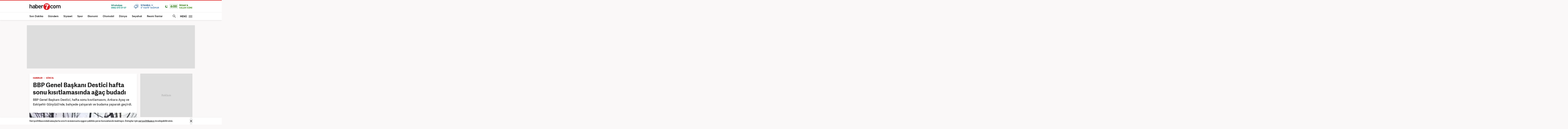

--- FILE ---
content_type: text/html; charset=UTF-8
request_url: https://www.haber7.com/guncel/haber/3093006-bbp-genel-baskani-destici-hafta-sonu-kisitlamasinda-agac-budadi
body_size: 18479
content:
<!DOCTYPE html>
<!--[if lte IE 9]><html lang="tr" class="ie9"><![endif]-->
<!--[if !IE]><!--><html lang="tr"><!--<![endif]-->
<head>

	<title>BBP Genel Başkanı Destici hafta sonu kısıtlamasında ağaç budadı - Haber 7 GÜNCEL</title>


	<!-- META TAGS -->
	<meta charset="utf-8">
						<meta name="robots" content="max-image-preview:large">
				<meta name="description" content="Haber 7 - BBP Genel Başkanı Destici, hafta sonu kısıtlamasını, Ankara Ayaş ve Eskişehir Günyüzü'nde, bahçede çalışarak ve budama yaparak geçirdi.">
	<meta name="keywords" content="bbp, mustafa destici, kısıtlama, ağa&ccedil; budama, G&Uuml;NCEL Haberleri">
	<meta http-equiv="X-UA-Compatible" content="IE=edge, chrome=1">
	<meta name="viewport" content="width=device-width">

	<meta http-equiv="Pragma" content="no-cache">
	<meta http-equiv="Cache-Control" content="no-cache">
	<meta name="viewport" content="width=device-width">
	<meta http-equiv="X-UA-Compatible" content="IE=edge,chrome=1">
	<meta name="generator" content="Haber7">
	<meta name='copyright' content='Haber7'>
	<meta http-equiv="Reply-to" content="bilgi@haber7.com">
	<meta name="author" content="Haber7">
	<meta property="fb:app_id" content="121750831288720">
	<meta property="twitter:account_id" content="120840897">

	<link rel="author" href="/humans.txt">

	<meta name="msapplication-config" content="none"/>

	<!-- LINK -->
	<link rel="stylesheet" href="https://static.haber7.net/assets/v3/common/css/detail.min.css?v2.9">

	<link rel="canonical" href="https://www.haber7.com/guncel/haber/3093006-bbp-genel-baskani-destici-hafta-sonu-kisitlamasinda-agac-budadi">

	<!-- CHROME THEME COLOR -->
	<meta name="theme-color" content="#FF0000">

	<!-- ICONS -->
	<link rel="icon" href="/assets/v3/common/images/favicons/favicon.png" type="image/png" />
	<link rel="shortcut icon" href="https://i.haber7.net/assets/v3/common/images/favicons/favicon.png">
	<link rel="apple-touch-icon" href="https://i.haber7.net/assets/v3/common/images/favicons/apple-touch-icon.png">
	<link rel="apple-touch-icon" sizes="72x72" href="https://i.haber7.net/assets/v3/common/images/favicons/apple-touch-icon-72x72.png">
	<link rel="apple-touch-icon" sizes="114x114" href="https://i.haber7.net/assets/v3/common/images/favicons/apple-touch-icon-114x114.png">
	<link rel="bookmark icon" href="https://i.haber7.net/assets/v3/common/images/favicons/favicon.png" type="image/png"/>
	<meta name="msapplication-TileColor" content="#FF0000">

	<link rel="preload" as="image" href="https://i2.haber7.net/assets/haber7-timeline/img/turkbayragi-hd-bg-v2.jpg?v1">

		<meta name="title" content="BBP Genel Başkanı Destici hafta sonu kısıtlamasında ağaç budadı">
	<meta name="datePublished" content="2021-04-26T11:09:00+03:00">
	<meta name="dateModified" content="2021-04-26T11:09:00+03:00">
	<meta name="url" content="https://www.haber7.com/guncel/haber/3093006-bbp-genel-baskani-destici-hafta-sonu-kisitlamasinda-agac-budadi">
	<meta name="articleSection" content="news">
	<meta name="articleAuthor" content="İHA">

	<link rel="amphtml" href="https://m.haber7.com/amphtml/guncel/haber/3093006-bbp-genel-baskani-destici-hafta-sonu-kisitlamasinda-agac-budadi">
	<link rel="alternate" media="only screen and (max-width: 640px)" href="https://m.haber7.com/guncel/haber/3093006-bbp-genel-baskani-destici-hafta-sonu-kisitlamasinda-agac-budadi">

	<script type="application/ld+json">
        {
            "@context": "https://schema.org",
            "@type": "NewsArticle",
            "inLanguage": "tr-TR",
            "articleSection": "G&Uuml;NCEL",
            "mainEntityOfPage": {
                "@type": "WebPage",
                "@id": "https://www.haber7.com/guncel/haber/3093006-bbp-genel-baskani-destici-hafta-sonu-kisitlamasinda-agac-budadi"
            },
            "headline": "BBP Genel Başkanı Destici hafta sonu kısıtlamasında ağaç budadı",
            "alternativeHeadline": "BBP Genel Başkanı Destici hafta sonu kısıtlamasında ağaç budadı",
            "keywords": "bbp, mustafa destici, kısıtlama, ağa&ccedil; budama, G&Uuml;NCEL Haberleri",
            "image": {
                "@type": "ImageObject",
                "url": "https://i20.haber7.net/resize/1280x720//haber/haber7/photos/2021/17/bbp_genel_baskani_destici_hafta_sonu_kisitlamasinda_agac_budadi_1619424527_6916.jpg",
                "width": "1280",
                "height": "720"
            },
            "dateCreated": "2021-04-26T11:09:00+03:00",
            "datePublished": "2021-04-26T11:09:00+03:00",
            "dateModified": "2021-04-26T11:09:00+03:00",
            "description": "BBP Genel Başkanı Destici, hafta sonu kısıtlamasını, Ankara Ayaş ve Eskişehir Günyüzü&#039;nde, bahçede çalışarak ve budama yaparak geçirdi.",
            "articleBody": "Büyük Birlik Partisi (BBP) Genel Başkanı Mustafa Destici, hafta sonu kısıtlamasını, Ankara Ayaş ve Eskişehir Günyüzü&#039;nde, bahçede çalışarak ve budama yaparak geçirdi.BBP Genel Başkanı Destici, 83 saatlik sokağa çıkma kısıtlamasını köyünde bahçede çalışarak geçirdi. Korona virüs tedbirlerine uyulması gerektiğine değinen Destici, vaktin boş harcanmaması konusunda da vatandaşlara uyarıda bulundu.Başkan Destici, Türkiye’nin üretim ve gelişim anlamında zaman kaybı yaşamaması için her bir bireyin hassasiyet göstermesi gerektiğini belirterek, “Toplum olarak pandemi nedeniyle rehavete kapılmayıp üretmeye, çalışmaya devam etmeliyiz. Özellikle tarım ve gıdada kendi kendimize yetecek düzeyin çok üstüne çıkmalıyız. İnsanımız farklı işlerde uğraşsa da, farklı mesleklerde çalışsalar da vakit bulduklarında mutlaka bağ-bahçe işlerine yönelmeliler. Topraktan kopmamalıyız. Ben bu 83 saati köyümde bahçe işlerini yaparak geçirmeyi doğru buldum. Her bir vatandaşın da ülke ve millet menfaatleri doğrultusunda işleyen bir demir gibi pas tutmaması gerektiğini düşünüyorum” ifadelerini kullandı.Hayatının ağaç büyütmekle geçtiğini ifade eden Başkan Destici, &quot;Hasılı tohumun, fidanın ve ağacın ehemmiyetini biliriz. Öleceğimizi bilsek, son dakikalarımız ağaç dikmekle geçer. Düsturumuz ‘Bir ağaç gibi meyve verip, gölgemizde insan biriktirip faydalı olmak’tır. Türkiye’nin köklerini tüm dünya bilir. Biz vatanseverlere de bu memlekete ve millete sahip çıkmak ve ona iyi bakmak görevi düşüyor” açıklamalarında bulundu.",
            "author": {
                "@type": "Person",
                "name": "Ömer Faruk Aktaş",
                "image": {
					"@type": "ImageObject",
					"url": "https://i12.haber7.net/editor/avatars/3oJJm_1758614719_5117.jpg",
					"width": 200,
                    "height": 200
				}
            },
            "publisher": {
                "@type": "Organization",
                "name": "Haber7.com",
                "logo": {
                    "@type": "ImageObject",
                    "url": "https://i12.haber7.net/assets/v2/mobil/images/logos/haber7-mobil-logo.png",
                    "width": 268,
                    "height": 58
                }
            }
        }
    </script>

	
			<link rel="preload" as="image" href="https://i20.haber7.net/resize/1280x720//haber/haber7/photos/2021/17/bbp_genel_baskani_destici_hafta_sonu_kisitlamasinda_agac_budadi_1619424527_6916.jpg">
	
	<script type="application/ld+json">
	{
	   "@context": "https://schema.org",
	   "@type": "WebSite",
	   "url": "https://www.haber7.com/",
	   "potentialAction": {
		 "@type": "SearchAction",
		 "target": "https://www.haber7.com/arama?q={search_term_string}",
		  "query-input": {
			"@type": "PropertyValueSpecification",
			"valueRequired": true,
			"valueMaxlength": 50,
			"valueName": "search_term_string"
			}
	   }
	}
	</script>

	<script type='application/ld+json'>
    {
		"@context": "http://schema.org",
		"@type": "Organization",
		"url": "https://www.haber7.com",
		"sameAs": [
			"https://www.facebook.com/haber7",
			"https://twitter.com/haber7"
		],
      	"name": "Haber7",
		"address": {
			"@type": "PostalAddress",
			"addressCountry": "TR",
			"addressLocality": "İstanbul",
			"addressRegion": "İstanbul",
			"postalCode": "34050",
			"streetAddress":"Orta Mahalle Anıt Sokak No:2/1 Bayrampaşa/İstanbul"
		},
		"email": "bilgi@haber7.com",
		"logo": "https://i2.haber7.net/assets/v2/mobil//images/logos/haber7-mobil-logo.png"
    }
    </script>


	<script type="application/ld+json">
    {
     "@context": "https://schema.org",
     "@type": "BreadcrumbList",
     "itemListElement":
     [
     {
       "@type": "ListItem",
       "position": 1,
       "item":
       {
        "@id": "https://www.haber7.com",
        "name": "Haber 7"
        }
      },
      {
       "@type": "ListItem",
       "position": 2,
       "item":
       {
        "@id": "https://www.haber7.com/guncel",
        "name": "GÜNCEL"
        }
      },
       {
       "@type": "ListItem",
       "position": 3,
       "item":
       {
        "@id": "https://www.haber7.com/guncel/haber/3093006-bbp-genel-baskani-destici-hafta-sonu-kisitlamasinda-agac-budadi",
        "name": "BBP Genel Başkanı Destici hafta sonu kısıtlamasında ağaç budadı"
        }
      }
     ]
    }
    </script>

	<!-- Varioqub experiments -->
	<script type="text/javascript">
		(function(e, x, pe, r, i, me, nt){
			e[i]=e[i]||function(){(e[i].a=e[i].a||[]).push(arguments)},
					me=x.createElement(pe),me.async=1,me.src=r,nt=x.getElementsByTagName(pe)[0],me.addEventListener('error',function(){function cb(t){t=t[t.length-1],'function'==typeof t&&t({flags:{}})};Array.isArray(e[i].a)&&e[i].a.forEach(cb);e[i]=function(){cb(arguments)}}),nt.parentNode.insertBefore(me,nt)})
		(window, document, 'script', 'https://abt.s3.yandex.net/expjs/latest/exp.js', 'ymab');
		ymab('metrika.14645857', 'init'/*, {clientFeatures}, {callback}*/);
	</script>

	
	<!-- Open Graph -->
	<meta property="og:title" content="BBP Genel Başkanı Destici hafta sonu kısıtlamasında ağaç budadı">
	<meta property="og:description" content="Haber 7 - BBP Genel Başkanı Destici, hafta sonu kısıtlamasını, Ankara Ayaş ve Eskişehir G&uuml;ny&uuml;z&uuml;&#039;nde, bah&ccedil;ede &ccedil;alışarak ve budama yaparak ge&ccedil;irdi.">
	<meta property="og:site_name" content="Haber7">
	<meta property="og:url" content="https://www.haber7.com/guncel/haber/3093006-bbp-genel-baskani-destici-hafta-sonu-kisitlamasinda-agac-budadi">
	<meta property="og:type" content="article">
	<meta property="og:image" content="https://i20.haber7.net/resize/1280x720//haber/haber7/photos/2021/17/bbp_genel_baskani_destici_hafta_sonu_kisitlamasinda_agac_budadi_1619424527_6916.jpg">
	<meta property="og:image:width" content="1280" />
	<meta property="og:image:height" content="720" />

	<!-- /Open Graph End -->

	<!-- Twitter Card -->
	<meta name="twitter:card" content="summary">
	<meta name="twitter:url" content="https://www.haber7.com/guncel/haber/3093006-bbp-genel-baskani-destici-hafta-sonu-kisitlamasinda-agac-budadi">
	<meta name="twitter:title" content="BBP Genel Başkanı Destici hafta sonu kısıtlamasında ağaç budadı">
	<meta name="twitter:description" content="Haber 7 - BBP Genel Başkanı Destici, hafta sonu kısıtlamasını, Ankara Ayaş ve Eskişehir G&uuml;ny&uuml;z&uuml;&#039;nde, bah&ccedil;ede &ccedil;alışarak ve budama yaparak ge&ccedil;irdi.">
	<meta name="twitter:image" content="https://i20.haber7.net/resize/1280x720//haber/haber7/photos/2021/17/bbp_genel_baskani_destici_hafta_sonu_kisitlamasinda_agac_budadi_1619424527_6916.jpg">
	<meta name="twitter:creator" content="@haber7">
	<meta name="twitter:site" content="@haber7">
	<!-- /Twitter Card End -->



	<!-- PRECONNECT -->
	<link rel="preconnect" href="//s.haber7.net">
	<link rel="preconnect" href="//i.haber7.net">
	<link rel="preconnect" href="//i2.haber7.net">
	<link rel="preconnect" href="//i11.haber7.net">
	<link rel="preconnect" href="//i12.haber7.net">
	<link rel="preconnect" href="//i13.haber7.net">
	<link rel="preconnect" href="//i20.haber7.net">
	<link rel="preconnect" href="//fonts.gstatic.com">
	<link rel="preconnect" href="//fonts.googleapis.com">
	<link rel="preconnect" href="//cm.g.doubleclick.net" />
	<link rel="preconnect" href="//securepubads.g.doubleclick.net"/>
	<link rel="preconnect" href="//pubads.g.doubleclick.net"/>
	<link rel="preconnect" href="//www.googletagservices.com" />

	<!-- Start of Preload & Prefetch Defines for Google-->
	<link rel="preload" href="https://securepubads.g.doubleclick.net/tag/js/gpt.js" as="script">
	<link rel="preload" href="https://pagead2.googlesyndication.com/tag/js/gpt.js" as="script">
	<link rel="dns-prefetch" href="https://securepubads.g.doubleclick.net/tag/js/gpt.js">
	<link rel="dns-prefetch" href="https://pagead2.googlesyndication.com/tag/js/gpt.js">
	<!-- End of Preload & Prefetch Defines for Google-->

	<link rel="search" type="application/opensearchdescription+xml" href="https://www.haber7.com/opensearch.xml" title="Haber7" />
	<link rel="alternate" type="application/rss+xml" href="https://i12.haber7.net/sondakika/newsstand/latest.xml" />

	<!-- Mobile Control -->
	<script src="https://static.haber7.net/assets/v3/common/js/mobile-control.min.js"></script>

	
		<!-- DFP -->
		<script src='https://www.googletagservices.com/tag/js/gpt.js' async='async'></script>
		<script>
			var googletag = googletag || {};
			googletag.cmd = googletag.cmd || [];
		</script>

		<script>
			window.googletag = window.googletag || { cmd: [] };
			var mastheadslot, psleftslot, psrightslot, bodymastheadslot, sidebarslot1, sidebarslot2, interstitialslot, stickyslot, oopslot1, oopslot2;

			googletag.cmd.push(function() {

			    
	
		var leftPageSkinMapping = googletag.sizeMapping().addSize([1560, 250], [[300, 600], [160, 600], [120, 600]]).addSize([1340, 250], [[160, 600], [120, 600]]).addSize([1260, 250], [120, 600]).addSize([0, 0], []).build();

					googletag.defineSlot('/324749355,86335799/Haber7_Desktop/Guncel_Masthead_1', [[970, 250]], 'dfp-masthead').addService(googletag.pubads());
			googletag.defineSlot('/324749355,86335799/Haber7_Desktop/Guncel_300x250_1', [300, 250], 'dfp-kare').addService(googletag.pubads());
			googletag.defineSlot('/324749355,86335799/Haber7_Desktop/Guncel_300x250_2', [300, 250], 'dfp-kare-2').addService(googletag.pubads());
			var refreshSlot1 = googletag.defineSlot('/324749355,86335799/Haber7_Desktop/Guncel_160x600_Sol', [[300, 600], [160, 600], [120, 600]], 'dfp-160x600-left').defineSizeMapping(leftPageSkinMapping).addService(googletag.pubads());
			var refreshSlot2 = googletag.defineSlot('/324749355,86335799/Haber7_Desktop/Guncel_160x600_Sag', [[300, 600], [160, 600], [120, 600]], 'dfp-160x600-right').defineSizeMapping(leftPageSkinMapping).addService(googletag.pubads());
			googletag.defineSlot('/324749355,86335799/Haber7_Desktop/Guncel_Masthead_2', [[970, 90], [970, 250]], 'dfp-middle-masthead').addService(googletag.pubads());
		
		googletag.defineOutOfPageSlot('/324749355,86335799/Haber7_Desktop/Diger_OutOfPage', 'dfp-oop').addService(googletag.pubads());
		googletag.defineOutOfPageSlot('/324749355,86335799/Haber7_Desktop/Diger_OutOfPage_2', 'dfp-oop-2').addService(googletag.pubads());

		var refreshTime = setInterval(function(){
			if(document.visibilityState == "visible"){
				makroopbjs.que.push(function() {
					makroopbjs.requestBids({
						timeout: PREBID_TIMEOUT,
						adUnitCodes: [refreshSlot1.getAdUnitPath(), refreshSlot2.getAdUnitPath()],
						bidsBackHandler: function() {
							makroopbjs.setTargetingForGPTAsync([refreshSlot1.getAdUnitPath(), refreshSlot2.getAdUnitPath()]);
							googletag.pubads().refresh([refreshSlot1, refreshSlot2]);
							clearInterval(refreshTime);
						}
					});
				});
			}
		},60e3);

		//googletag.pubads().collapseEmptyDivs();

		googletag.pubads().enableLazyLoad({
			fetchMarginPercent: 5,
			renderMarginPercent: 5,
			mobileScaling: 1.0
		});

		googletag.pubads().setTargeting('Haber7_Kategori_ID', ['guncel']).setTargeting('contentid', ['3093006']);

	

			});
		</script>

		<script async src="https://fundingchoicesmessages.google.com/i/pub-4202828212894238?ers=1"></script><script>(function() {function signalGooglefcPresent() {if (!window.frames['googlefcPresent']) {if (document.body) {const iframe = document.createElement('iframe'); iframe.style = 'width: 0; height: 0; border: none; z-index: -1000; left: -1000px; top: -1000px;'; iframe.style.display = 'none'; iframe.name = 'googlefcPresent'; document.body.appendChild(iframe);} else {setTimeout(signalGooglefcPresent, 0);}}}signalGooglefcPresent();})();</script>

	

	<style>
		.isFixed {margin-top: 15px;margin-bottom: 0px !important;position: fixed;top: -15px;z-index: 9999;overflow: visible !important;}
		.isFixed:after {position: absolute;background: rgba(234, 237, 245, 0.75);content: '';top: 0;left: -100%;width: 100000px;height: 108%;box-shadow: 0 2px 6px 0 rgba(0,0,0,.1);}
		.inline-image-popup_content {transform: translate(-50%,-50%)  !important;-webkit-transform: translate(-50%,-50%) !important;}
	</style>
	
	<!-- Google Analytics -->
	<script async src="https://www.googletagmanager.com/gtag/js?id=UA-186571064-1"></script>
	<script>
        window.dataLayer = window.dataLayer || [];
        function gtag(){dataLayer.push(arguments);}
        gtag('js', new Date());

        var mainAnalyticsUA = 'UA-186571064-1';

        gtag('config', mainAnalyticsUA);

        
	</script>
	<!-- /Google Analytics -->

	<script type="text/javascript">
        var apiUrl = "https://api.haber7.com/",masthead_slot;
        var siteUrl = "https://www.haber7.com";
        window.suggestmeyes_loaded = true;
	</script>

	<!-- Detected Ad-Blocker -->
	<script type="text/javascript">
		var adblock = true;
	</script>
	<script src="https://static.haber7.net/assets/v3/common/js/adframe.js"></script>
</head>
<body>



<!-- Header -->
<header class="site-header">

	<!-- Header - Top -->
	<div class="site-header-top">
		<div class="container">

			<!-- Logo -->
												<div class="site-logo">
						<a href="https://www.haber7.com/" title="Haber7">
							<img src="https://static.haber7.net/assets/v3/common/images/haber7-logo.svg?1" data-svg-fallback="https://static.haber7.net/assets/v3/common//assets/home/images/haber7-logo.png" alt="Haber7">
						</a>
					</div>
							
			<!-- Header Widgets -->
			<div class="header-widgets">

				<!-- WhatsApp Subscribe -->
				<span class="whatsapp only-whatsapp" href="#" title="WhatsApp" rel="nofollow">

					<!-- Whatsapp - Icon -->
					<i class="icon"></i>

					<!-- Whatsapp - Title -->
					<div class="whatsapp_title">
						<span class="title"></span>
						<span class="number"></span>
					</div>
				</span>

				<style>
					/* Only Telegram */
					.telegram .whatsapp_title .title:before {content: 'Telegram' !important; animation: none;}
					.telegram .whatsapp_title .number:before {content: 'Haber7 Kanalı';-webkit-animation: telegramAnimation 10s linear 5s infinite forwards;animation: telegramAnimation 10s linear 5s infinite forwards}
					@-webkit-keyframes telegramAnimation { 50% { content: 'Abone Ol'; } 100% { content: 'Haber7 Kanalı'; }}
					@keyframes  telegramAnimation { 50% { content: 'Abone Ol'; } 100% { content: 'Haber7 Kanalı'; }}
					.telegram .icon {background: url('https://static.haber7.net/assets/v3/common/images/telegram-icon.svg') center no-repeat !important; animation: none;}

					/* Only BIP */
					.bip .whatsapp_title .title:before {content: 'BİP' !important; animation: none;}
					.bip .whatsapp_title .number:before {content: '0552 073 07 07';}
					.bip .icon {background: url('https://static.haber7.net/assets/v3/common/images/bip-icon.svg') center no-repeat !important; animation: none;}

					/*	Only Whatsapp */
					.only-whatsapp .whatsapp_title .title:before {content: 'WhatsApp' !important; animation: none;}
					.only-whatsapp .whatsapp_title .number:before {content: '0552 073 07 07';}
				</style>

				<!-- Weather -->
				<div class="weather">

					<!-- Weather - Icon -->
					<i class="icon wi-default wi-parcali-bulutlu"></i>

					<!-- Weather - Name -->
					<span class="weather-name">

                        <!-- Selected City Name -->
                        <span class="city-name"><div class="dummy-load w-name"></div></span>

						<!-- City Name List -->
                        <div class="city-name-list"></div>

						<!-- Weather - Status -->
                        <span class="status">
                            <span class="status-degree"><div class="dummy-load w-status"></div></span>
                            <span class="status-text"></span>
                        </span>
                    </span>
				</div>

				<!-- Prayer -->
				<div class="prayer ramadan">
					<!-- Prayer - Left Time -->
					<span class="prayer_time">-:-</span>

					<!-- Prayer - Name -->
					<span class="prayer_name">
                        <span class="name"><div class="dummy-load p-name"></div></span>
                        <span class="text"><div class="dummy-load p-text"></div></span>
                    </span>

					<!-- Prayer List -->
					<div class="prayer-list">
						<span class="prayer-list_item_secondary">
							<span>14 Ocak 2026</span>
						</span>
						<span class="prayer-list_item_secondary">
							<span>25 Recep 1447</span>
						</span>
						<span class="prayer-list_item">
							<span class="time-name">İmsak:</span> <span class="time-value">-:-</span>
						</span>
						<span class="prayer-list_item">
							<span class="time-name">Güneş:</span> <span class="time-value">-:-</span>
						</span>
						<span class="prayer-list_item">
							<span class="time-name">Öğle:</span> <span class="time-value">-:-</span>
						</span>
						<span class="prayer-list_item">
							<span class="time-name">İkindi:</span> <span class="time-value">-:-</span>
						</span>
						<span class="prayer-list_item">
							<span class="time-name">Akşam:</span> <span class="time-value">-:-</span>
						</span>
						<span class="prayer-list_item">
							<span class="time-name">Yatsı:</span> <span class="time-value">-:-</span>
						</span>
					</div>
				</div>
			</div>

		</div>
	</div>

	<!-- Header - Bottom -->
	<div class="site-header-bottom">
		<div class="container">

			<!-- Main Menu -->
			<ul class="main-menu">
				<li class="main-menu-item">
					<a href="https://www.haber7.com/sondakika" title="Son Dakika Haberleri" target="_blank">Son Dakika</a>
				</li>
				<li class="main-menu-item">
					<a href="https://www.haber7.com/guncel" title="Gündem Haberleri" target="_blank">Gündem</a>
				</li>
				<li class="main-menu-item">
					<a href="https://www.haber7.com/siyaset" title="Siyaset Haberleri" target="_blank" rel="noopener">Siyaset</a>
				</li>
				<li class="main-menu-item">
					<a href="https://spor.haber7.com/" title="Spor Haberleri" target="_blank" rel="noopener">Spor</a>
				</li>
				<li class="main-menu-item">
					<a href="https://ekonomi.haber7.com/" title="Ekonomi Haberleri" target="_blank" rel="noopener">Ekonomi</a>
				</li>
								<li class="main-menu-item">
					<a href="https://www.haber7.com/otomobil-haberleri" title="Otomobil Haberleri" target="_blank" rel="noopener">Otomobil</a>
				</li>
								<li class="main-menu-item">
					<a href="https://www.haber7.com/dunya" title="Dünya Haberleri" target="_blank">Dünya</a>
				</li>
				<li class="main-menu-item">
					<a href="https://www.haber7.com/seyahat" title="Seyahat Haberleri" target="_blank">Seyahat</a>
				</li>
								<li class="main-menu-item">
					<a href="https://www.haber7.com/resmi-ilanlar" title="Resmi İlan Haberleri" target="_blank">Resmi İlanlar</a>
				</li>
			</ul>

			<!-- Search / Menu -->
			<div class="right-widgets">
				<!-- Search Button -->
				<button class="site-search-button">
					<span class="text-hide">ARAMA YAP</span>
					<i class="zmdi zmdi-search"></i>
				</button>

				<!-- Search Form -->
				<form class="site-search" action="/arama" method="get">

					<!-- Search -->
					<div class="search">
						<!-- Input -->
						<input type="text" id="q" name="q" placeholder="Site İçinde Ara..." autofocus="off">

						<!-- Submit -->
						<button type="submit">
							<i class="zmdi zmdi-search"></i>
						</button>
					</div>

					<!-- Tags -->
					<div class="tags">
						<!-- Icon -->
						<i class="icon zmdi zmdi-tag-more"></i>

						<!-- Tags -->
						<span class="tags-item">#<span>Recep Tayyip Erdoğan</span></span>
						<span class="tags-item">#<span>Devlet Bahçeli</span></span>
						<span class="tags-item">#<span>Murat Kurum</span></span>
						<span class="tags-item">#<span>Ekrem İmamoğlu</span></span>
					</div>
				</form>

				<!-- Menu - Button -->
				<button class="site-menu-button">
					<span>MENÜ</span>
					<i class="menu-icon"></i>
				</button>

				<!-- Site Menu -->
				<div class="site-menu">

					<!-- Menu - List -->
					<nav class="site-menu-list">
						<div class="items">
							<a href="https://www.haber7.com/emlak-haberleri" title="Emlak Haberleri" class="site-category" target="_blank">Emlak</a>
							<a href="https://www.haber7.com/teknoloji" title="Teknoloji Haberleri" class="site-category" target="_blank">Teknoloji</a>
							<a href="https://www.haber7.com/yasam" title="Yaşam Haberleri" class="site-category" target="_blank">Yaşam</a>
							<a href="https://www.haber7.com/memur" title="Memur Haberleri" class="site-category" target="_blank">Memur</a>
							<a href="https://www.haber7.com/egitim" title="Eğitim Haberleri" class="site-category" target="_blank">Eğitim</a>
							<a href="https://www.haber7.com/medya" title="Medya Haberleri" class="site-category" target="_blank">Medya</a>
							<a href="https://www.haber7.com/saglik" title="Sağlık Haberleri" class="site-category" target="_blank">Sağlık</a>
							<a href="https://www.haber7.com/dunya" title="Dünya Haberleri" class="site-category" target="_blank">Dünya</a>
							<a href="https://www.haber7.com/seyahat" title="Seyahat Haberleri" class="site-category" target="_blank">Seyahat</a>
							<a href="https://www.haber7.com/kultur" title="Kültür Haberleri" class="site-category" target="_blank">Kültür</a>
							<a href="https://www.haber7.com/kitap" title="Kitap Haberleri" class="site-category" target="_blank">Kitap</a>
						</div>
						<div class="items">
														<a href="https://www.haber7.com/yerel" title="Yerel Haberler" class="site-category" target="_blank">Yerel</a>
							<a href="https://www.haber7.com/yazarlar" title="Yazarlar" class="site-category" target="_blank">Yazarlar</a>
							<a href="https://www.haber7.com/foto-galeri/" title="Foto Galeri" class="site-category" target="_blank">Foto Galeri</a>
							<a href="https://video.haber7.com/" title="Video Galeri" class="site-category" target="_blank">Video Galeri</a>
							<a href="https://www.haber7.com/en-son-haberler" title="En Son Haberler" class="site-category" target="_blank">En Son Haberler</a>
							<a href="https://secim.haber7.com/2024" title="Seçim Sonuçları" class="site-category" target="_blank">Seçim Sonuçları</a>
						</div>
					</nav>

					<!-- Menu - Sites -->
					<nav class="site-menu-sites">

						<!-- Spor -->
						<div class="items spor">
							<!-- Site Name -->
							<a title="TÜMSPOR" class="site-name">TÜMSPOR</a>

							<!-- Site Menu List -->
							<a href="https://spor.haber7.com/galatasaray" title="Galatasaray" class="site-category" target="_blank" rel="noopener">Galatasaray</a>
							<a href="https://spor.haber7.com/fenerbahce" title="Fenerbahçe" class="site-category" target="_blank" rel="noopener">Fenerbahçe</a>
							<a href="https://spor.haber7.com/besiktas" title="Beşiktaş" class="site-category" target="_blank" rel="noopener">Beşiktaş</a>
							<a href="https://spor.haber7.com/trabzonspor" title="Trabzonspor" class="site-category" target="_blank" rel="noopener">Trabzonspor</a>

							<!-- Site Link -->
							<a class="site-link" href="https://spor.haber7.com/" title="Spor Haberleri" target="_blank" rel="noopener">Spor Haberleri</a>
						</div>

						<!-- Ekonomi -->
						<div class="items ekonomi">
							<!-- Site Name -->
							<a title="EKOTRENT" class="site-name">EKOTRENT</a>

							<!-- Site Menu List -->
							<a href="https://ekonomi.haber7.com/kobi" title="Kobi" class="site-category" target="_blank" rel="noopener">Kobi</a>

							<!-- Site Link -->
							<a class="site-link" href="https://ekonomi.haber7.com/" title="Ekonomi Haberleri" target="_blank" rel="noopener">Ekonomi Haberleri</a>
						</div>

						<!-- Gezelim -->
						<div class="items gezelim">
							<!-- Site Name -->
							<a title="GEZELİM" class="site-name">GEZELİM</a>

							<!-- Site Menu List -->
							<a href="https://www.haber7.com/rotalar" title="Rotalar" class="site-category" target="_blank" rel="noopener">Rotalar</a>
							<a href="https://www.haber7.com/dunyayi-geziyorum" title="Dünyayı Geziyorum " class="site-category" target="_blank" rel="noopener">Dünyayı Geziyorum </a>
							<a href="https://www.haber7.com/gezi-rehberi" title="Gezi Rehberi" class="site-category" target="_blank" rel="noopener">Gezi Rehberi</a>

							<!-- Site Link -->
							<a class="site-link" href="https://www.haber7.com/seyahat" title="Gezelim" target="_blank" rel="noopener">Seyahat Haberleri</a>
						</div>

						<!-- Yasemin -->
						<div class="items yasemin">
							<!-- Site Name -->
							<a title="YASEMİN" class="site-name">YASEMİN</a>

							<!-- Site Menu List -->
							<a href="https://www.yasemin.com/annecocuk" title="Anne-Çocuk" class="site-category" target="_blank" rel="noopener">Anne-Çocuk</a>
							<a href="https://www.yasemin.com/masiva" title="Masiva" class="site-category" target="_blank" rel="noopener">Masiva</a>
							<a href="https://www.yasemin.com/saglik" title="Sağlık" class="site-category" target="_blank" rel="noopener">Sağlık</a>
							<a href="https://www.yasemin.com/guzellik" title="Güzellik" class="site-category" target="_blank" rel="noopener">Güzellik</a>

							<!-- Site Link -->
							<a class="site-link" href="https://www.yasemin.com/" title="Yasemin" target="_blank" rel="noopener">Yasemin.com</a>
						</div>
					</nav>

				</div>
			</div>

		</div>
	</div>

</header>

<div id="div-for-oopslot1" style="height: 0;">
	<script>
		googletag.cmd.push(function () {
			googletag.display('div-for-oopslot1');
			googletag.pubads().refresh([oopslot1]);

			googletag.pubads().enableLazyLoad({
				fetchMarginPercent: -1,
				renderMarginPercent: -1,
				mobileScaling: 2.0
			});

		});
	</script>
</div>

<div id="div-for-oopslot2" style="height: 0;">
	<script>
		googletag.cmd.push(function () {
			googletag.display('div-for-oopslot2');
			googletag.pubads().refresh([oopslot2]);

			googletag.pubads().enableLazyLoad({
				fetchMarginPercent: -1,
				renderMarginPercent: -1,
				mobileScaling: 2.0
			});

		});
	</script>
</div>

<style>
	.header-widgets .whatsapp i {display: none;}
</style>

	
<main class="main-content">
	<div class="container">


		<div class="masthead detail reklam" style="background: #ddd;">
			<!-- Masthead - Content -->
			<div class="content text-center">
									<div id='dfp-masthead' style='height:250px; width:970px;'>
						<script>
                            googletag.cmd.push(function() { googletag.display('dfp-masthead'); });
						</script>
					</div>
							</div>
		</div>

		<!-- PageSkin -->
		<div class="pageskin detail" data-sticky="detail">
			<!-- PageSkin - Left -->
			<div class="pageskin-item left">
				<div id='dfp-160x600-left'>
					<script>
                        googletag.cmd.push(function() { googletag.display('dfp-160x600-left'); });
					</script>
				</div>
			</div>
			<!-- PageSkin - Right -->
			<div class="pageskin-item right">
				<div id='dfp-160x600-right'>
					<script>
						googletag.cmd.push(function() { googletag.display('dfp-160x600-right'); });
					</script>
				</div>
			</div>
		</div>

		
		<!-- News Detail -->
		<article class="news-detail">
			<div class="row">

				<!-- Left Block -->
				<div class="col-md-8">
					<!-- News - Header -->
					<header class="news-header">
						<!-- Category -->
						<div class="category">
							<span>
								<a class="category" href="https://www.haber7.com" title="Haber7.com">HABERLER</a>
							</span>

							<span>
								<a class="category" href="https://www.haber7.com/guncel" title="GÜNCEL">GÜNCEL</a>
							</span>
						</div>
						<!-- Title -->
						<h1 class="title">BBP Genel Başkanı Destici hafta sonu kısıtlamasında ağaç budadı</h1>
						<!-- Spot -->
						<h2 class="spot">BBP Genel Başkanı Destici, hafta sonu kısıtlamasını, Ankara Ayaş ve Eskişehir Günyüzü'nde, bahçede çalışarak ve budama yaparak geçirdi.</h2>
					</header>

					<!-- News - Image -->
					<figure class="news-image">
													<img src="https://i20.haber7.net/resize/1280x720//haber/haber7/photos/2021/17/bbp_genel_baskani_destici_hafta_sonu_kisitlamasinda_agac_budadi_1619424527_6916.jpg" alt="BBP Genel Başkanı Destici hafta sonu kısıtlamasında ağa&ccedil; budadı" class="js-detail-image" width="620" height="360">
							<figcaption>BBP Genel Başkanı Destici hafta sonu kısıtlamasında ağaç budadı</figcaption>
                        					</figure>

					<!-- News - Info -->
					<div class="news-info">
						<!-- Date -->
						<div class="date">
                            <span class="date-item added">
                                <span>GİRİŞ</span> 26.04.2021 11:09
                            </span>
							<span class="date-item updated">
                                <span>GÜNCELLEME</span> 26.04.2021 11:09
                            </span>
						</div>
						<!-- News Share -->
						<div class="news-share-secondary">
                            <div class="news-share-secondary_item comment">
                                <i class="zmdi zmdi-comment-text-alt"></i>
                                <span>
                                                                            İlk Yorum Yapan Sen Ol
                                                                    </span>
                            </div>
							<a data-popup-width="550" data-popup-height="450" data-popup-url="https://sosyal.teknofest.app/share?text=" data-popup-url-extra="BBP Genel Başkanı Destici hafta sonu kısıtlamasında ağa&ccedil; budadı%0Ahttps://www.haber7.com/guncel/haber/3093006-bbp-genel-baskani-destici-hafta-sonu-kisitlamasinda-agac-budadi" class="js-share-button news-share-secondary_item nsosyal">
								<img src="https://static.haber7.net/assets/v3/common//images/nsosyal-icon-white.svg" alt="NSosyal" width="17px">
								<span>NSosyal'de Paylaş</span>
							</a>
							<a data-popup-width="550" data-popup-height="300" data-popup-url="https://www.facebook.com/sharer.php?u=https://www.haber7.com/guncel/haber/3093006-bbp-genel-baskani-destici-hafta-sonu-kisitlamasinda-agac-budadi" data-popup-url-extra="#" class="js-share-button news-share-secondary_item facebook">
								<i class="zmdi zmdi-facebook"></i>
								<span>Facebook'ta Paylaş</span>
							</a>
							<a data-popup-width="550" data-popup-height="300" data-popup-url="https://twitter.com/share?text=" data-popup-url-extra="BBP Genel Başkanı Destici hafta sonu kısıtlamasında ağa&ccedil; budadı&amp;url=https://www.haber7.com/guncel/haber/3093006-bbp-genel-baskani-destici-hafta-sonu-kisitlamasinda-agac-budadi" class="js-share-button news-share-secondary_item twitter">
								<i class="zmdi zmdi-twitter"></i>
								<span>X'te Paylaş</span>
							</a>
						</div>
						<!-- Text Size Settings -->
						<div class="text-size" title="Metin Boyutu"></div>
					</div>

					<!-- AI News Frame -->
					
					<!-- News Content -->
					<div class="news-content" data-io-article-url="https://www.haber7.com/guncel/haber/3093006-bbp-genel-baskani-destici-hafta-sonu-kisitlamasinda-agac-budadi" property="articleBody" style="min-height: 980px;">
					
						<p>Büyük Birlik Partisi (BBP) Genel Başkanı Mustafa Destici, hafta sonu kısıtlamasını, Ankara Ayaş ve Eskişehir Günyüzü'nde, bahçede çalışarak ve budama yaparak geçirdi.</p>

<p>BBP Genel Başkanı Destici, 83 saatlik sokağa çıkma kısıtlamasını köyünde bahçede çalışarak geçirdi. Korona virüs tedbirlerine uyulması gerektiğine değinen Destici, vaktin boş harcanmaması konusunda da vatandaşlara uyarıda bulundu.</p>

<p><img alt="" class="inline-image-alt" src="https://i12.haber7.net//haber/haber7/photos/2021/17/b4ooC_1619424542_405.jpg" style="border-style:solid; border-width:2px; height:827px; margin:2px; width:620px"></p>

<p>Başkan Destici, Türkiye’nin üretim ve gelişim anlamında zaman kaybı yaşamaması için her bir bireyin hassasiyet göstermesi gerektiğini belirterek, “Toplum olarak pandemi nedeniyle rehavete kapılmayıp üretmeye, çalışmaya devam etmeliyiz. Özellikle tarım ve gıdada kendi kendimize yetecek düzeyin çok üstüne çıkmalıyız. İnsanımız farklı işlerde uğraşsa da, farklı mesleklerde çalışsalar da vakit bulduklarında mutlaka bağ-bahçe işlerine yönelmeliler. Topraktan kopmamalıyız. Ben bu 83 saati köyümde bahçe işlerini yaparak geçirmeyi doğru buldum. Her bir vatandaşın da ülke ve millet menfaatleri doğrultusunda işleyen bir demir gibi pas tutmaması gerektiğini düşünüyorum” ifadelerini kullandı.</p>

<p>Hayatının ağaç büyütmekle geçtiğini ifade eden Başkan Destici, "Hasılı tohumun, fidanın ve ağacın ehemmiyetini biliriz. Öleceğimizi bilsek, <a href="https://www.haber7.com/sondakika" title="Sondakika Haberleri" target="_blank" class="link_keywords">son dakika</a>larımız ağaç dikmekle geçer. Düsturumuz ‘Bir ağaç gibi meyve verip, gölgemizde insan biriktirip faydalı olmak’tır. Türkiye’nin köklerini tüm <a href="https://www.haber7.com/dunya" title="D&#xFC;nya Haberleri" target="_blank" class="link_keywords">dünya</a> bilir. Biz vatanseverlere de bu memlekete ve millete sahip çıkmak ve ona iyi bakmak görevi düşüyor” açıklamalarında bulundu.</p>


						
						
						<!-- Single Headline - Frame -->
						<iframe src="https://i11.haber7.net/sondakika/desktopHeadlineFirst.html?date=14-03-4" width="100%" height="128px" class="mb20" frameborder="0"></iframe>

													<!-- News Source -->
							<style>.news-source-inline{margin-bottom: 20px;color: #A1A1A1;font-size: 15px; line-height: 15px;margin-top: 2px;font-family: "Gilroy Black",sans-serif;} .news-source-inline span { font-family: "Gilroy Bold",sans-serif; color: #7F7F7F;}</style>
							<div class="news-source-inline">KAYNAK: <span>İHA</span></div>
						

						
											</div>

					<!-- News Content - Bottom -->
					<div class="news-content-bottom">
						
						
					</div>

				</div>

				<!-- Right Block -->
				<aside class="col-md-4">

                    <span class="readInfo hide"></span>

					<!-- Detail First - 300x250 -->
					<div class="detail-first-ad">
						<div class="content">
															<div id='dfp-kare' style='height:250px; width:300px; overflow: hidden;'>
									<script>
                                        googletag.cmd.push(function() { googletag.display('dfp-kare'); });
									</script>
								</div>
													</div>
					</div>

															<!-- Other News -->
							<div class="news-other-frame">
								<a href="https://www.haber7.com/siyaset/haber/3084669-desticiden-darbe-imali-bildiriye-tepki" title="Destici&#039;den darbe imalı bildiriye tepki" class="news-other" target="_blank">
									<div class="image">
										<img src="https://i12.haber7.net//haber/haber7/thumbs_big/2021/12/bbp_lideri_destici_hdp_coktan_kapatilmaliydi_1616503468_9072.jpg" alt="Destici&#039;den darbe imalı bildiriye tepki" class="js-detail-image">
									</div>
									<div class="title">
										Destici'den darbe imalı bildiriye tepki
									</div>
								</a>
							</div>
											<!-- Other News -->
							<div class="news-other-frame">
								<a href="https://www.haber7.com/siyaset/haber/3086799-mustafa-destici-ordumuz-bizim-goz-bebegimizdir-peygamber-ocagidir" title="Mustafa Destici: Ordumuz bizim g&ouml;z bebeğimizdir, peygamber ocağıdır" class="news-other" target="_blank">
									<div class="image">
										<img src="https://i12.haber7.net//haber/haber7/thumbs_big/2021/14/mustafa_destici_ordumuz_bizim_goz_bebegimizdir_peygamber_ocagidir_1617986618_7502.jpg" alt="Mustafa Destici: Ordumuz bizim g&ouml;z bebeğimizdir, peygamber ocağıdır" class="js-detail-image">
									</div>
									<div class="title">
										Mustafa Destici: Ordumuz bizim göz bebeğimizdir, peygamber ocağıdır
									</div>
								</a>
							</div>
											<!-- Other News -->
							<div class="news-other-frame">
								<a href="https://www.haber7.com/siyaset/haber/3089049-bbp-genel-baskani-destici-terorun-partisine-dunyanin-hicbir-yerinde-hukuk-musaade-etmez" title="BBP Genel Başkanı Destici: Ter&ouml;r&uuml;n partisine d&uuml;nyanın hi&ccedil;bir yerinde hukuk m&uuml;saade etmez" class="news-other" target="_blank">
									<div class="image">
										<img src="https://i12.haber7.net//haber/haber7/thumbs_big/2021/15/bbp_genel_baskani_destici_terorun_ve_teroristin_partisine_dunyanin_hicbir_yerinde_hukuk_musaade_etmez_1618510583_2466.jpg" alt="BBP Genel Başkanı Destici: Ter&ouml;r&uuml;n partisine d&uuml;nyanın hi&ccedil;bir yerinde hukuk m&uuml;saade etmez" class="js-detail-image">
									</div>
									<div class="title">
										BBP Genel Başkanı Destici: Terörün partisine dünyanın hiçbir yerinde hukuk müsaade etmez
									</div>
								</a>
							</div>
											<!-- Other News -->
							<div class="news-other-frame">
								<a href="https://www.haber7.com/siyaset/haber/3090902-desticiden-yeni-anayasa-cagrisi" title="Destici&#039;den yeni anayasa &ccedil;ağrısı" class="news-other" target="_blank">
									<div class="image">
										<img src="https://i12.haber7.net//haber/haber7/thumbs_big/2021/16/desticiden_yeni_anayasa_cagrisi_1618926625_8126.jpg" alt="Destici&#039;den yeni anayasa &ccedil;ağrısı" class="js-detail-image">
									</div>
									<div class="title">
										Destici'den yeni anayasa çağrısı
									</div>
								</a>
							</div>
									
				
					
					<!-- Detail Second - 300x250 -->
					<div class="detail-second-ad mt20">
						<div class="content">
															<div id='dfp-kare-2' style='height:250px; width:300px; overflow: hidden;'>
									<script>
                                        googletag.cmd.push(function() { googletag.display('dfp-kare-2'); });
									</script>
								</div>
													</div>
					</div>

					<style>
						.readInfo { color: #a1a1a1; display: block; padding-top: 10px; margin-top: 18px; } .readInfo > em { display: none;}

						/* News List */
						.news-content ul {padding-bottom: 5px;padding-right: 25px;padding-left: 35px;margin-bottom: 15px;border-radius: 3px;}
						.news-content ul li {padding: 10px 0;list-style:square;}
						.news-content ul li + li {border-top: 1px dotted #ddd;}

						.news-author {display: flex;float: right;}.news-author-title {display: flex;flex-direction: column;text-align: right;justify-content: center;margin-right: 13px;}.news-author .name {color: #A1A1A1;font-size: 15px;line-height: 15px;}.news-author .name.category {font-size: 13px;margin-top: 3px;}.news-author-image {width: 50px;height: 50px;border-radius: 50px;overflow: hidden;}.news-author-image img {width: 100%;}

						.news-info .text-size {margin-right: 24px;}
						.news-info .text-size:before,
						.news-info .text-size:after {transform: rotate(0) !important;}
						.news-info .text-size:before {left: -10px;}
						.news-info .text-size:after {right: -10px;}
						.news-share-secondary_item.nsosyal {display: flex;align-items: center;justify-content: center;background: #3B6FEE;}
						.news-share-secondary_item.nsosyal:hover {background: #2757ce;}
					</style>
				</aside>
			</div>

			<!-- Related News Box -->
			<div class="news-related-box">
				<div class="news-related-box_title" style="background: #d82228;color: #fff;padding: 7px 7px 3px;display: inline-block;">BUNLAR DA İLGİNİZİ ÇEKEBİLİR</div>

									<style>
						.native-makroo-detail {margin-top: -36px;margin-left: -10px;margin-right: -10px;}
						.native-makroo-detail ins.adsbyneytivme div.default ul.native_ads {margin-bottom: -10px !important;}
						.native-makroo-detail ins.adsbyneytivme div.default ul.native_ads li h3 {font-size: 14px !important;}
						.native-makroo-detail ins.adsbyneytivme div.default ul.native_ads li p {margin: 0 !important;padding: 0 !important;}
					</style>
					<div class="native-makroo-detail">
						<script async src="https://widget.cdn.vidyome.com/builds/loader.js?996850"></script>
					</div>
							</div>

			<!-- AD - 728x90 -->
			<div class="comment-ad">
				<div class="content" style="height:250px !important; width:970px !important; ">
											<div id='dfp-middle-masthead' style='overflow: hidden;'>
							<script>
                                googletag.cmd.push(function() { googletag.display('dfp-middle-masthead'); });
							</script>
						</div>
									</div>
			</div>

							<div class="news-comment-section row">
					<div class="col-md-8">

						<!-- Comments -->
						<div class="news-comment">
							<!-- Title -->
							<div class="news-comment-header">
																	YORUMLAR <span class="text">İLK YORUM YAPAN SEN OL</span>
															</div>

							
							<div>
								<!-- Comment - Form -->
								<form class="news-comment-form" method="post" data-news-id="3093006" data-action="content/comment/news/3093006" style="display:block;" >
									<!-- Mesaage -->
									<textarea name="comment" class="news-comment-form_textarea" placeholder="Bu haber hakkında ne düşünüyorsunuz?" maxlength="390" required></textarea>
									<!-- Name -->
									<input name="name" type="text" class="news-comment-form_textbox" placeholder="İsminiz" required>
									<!-- Button -->
									<button type="submit" class="news-comment-form_button">GÖNDER</button>
								</form>
							</div>

							<!-- Comment - List -->
							<ul class="news-comment-list">
															</ul>

													</div>

					</div>
					<div class="col-md-4">

						<!-- Bottom / Other News -->
						<div class="news-other-bottom">
							<div class="title">DİĞER HABERLER</div>
															<a href="https://ekonomi.haber7.com/ekonomi/haber/3595668-vatandaslik-maasi-basliyor-emekliler-de-yararlanacak-iste-tum-detaylar" title="Vatandaşlık maaşı başlıyor! Emekliler de yararlanacak! İşte t&uuml;m detaylar..." class="news-other secondary" target="_blank">
									<div class="image">
										<img src="https://i13.haber7.net/haber/haber7/bigmanset/2026/03/vatandaslik_maasi_basliyor_emekliler_de_yararlanacak_iste_tum_detaylar_1768314814_9884.jpg" alt="Vatandaşlık maaşı başlıyor! Emekliler de yararlanacak! İşte t&uuml;m detaylar..." width="100%">
									</div>
								</a>
															<a href="https://ekonomi.haber7.com/ekonomi/haber/3595706-bakan-isikhandan-chpye-tepki-once-sgk-borclarinizi-odeyin" title="Bakan Işıkhan&#039;dan CHP&#039;ye tepki! &#039;&#039;&Ouml;nce SGK bor&ccedil;larınızı &ouml;deyin&#039;&#039;" class="news-other secondary" target="_blank">
									<div class="image">
										<img src="https://i13.haber7.net/haber/haber7/bigmanset/2026/03/bakan_isikhandan_chpye_tepki_once_sgk_borclarinizi_odeyin_1768309387_7783.jpg" alt="Bakan Işıkhan&#039;dan CHP&#039;ye tepki! &#039;&#039;&Ouml;nce SGK bor&ccedil;larınızı &ouml;deyin&#039;&#039;" width="100%">
									</div>
								</a>
													</div>

					</div>
				</div>
					</article>

	</div>
</main>



<script>
    var inlineGalleryAds = "<script async src='//pagead2.googlesyndication.com/pagead/js/adsbygoogle.js'><\/script><ins class='adsbygoogle' style='display:inline-block;width:300px;height:250px' data-ad-client='ca-pub-9806894697903532' data-ad-slot='2444695178'></ins><script>(adsbygoogle = window.adsbygoogle || []).push({});<\/script>";
</script>

<!-- Footer -->
<div class="site-footer">

	<div class="container">
		<div class="row">

			<!-- Footer - Copyright -->
			<div class="copyright col-md-4">

				<!-- Logo -->
				<a href="https://www.haber7.com" title="Haber7" class="site-footer-logo">
					<img src="https://static.haber7.net/assets/v3/common/images/haber7-logo-gray.svg" data-svg-fallback="https://static.haber7.net/assets/v3/common/images/haber7-logo-gray.png" alt="Haber7">
				</a>

			</div>

			<!-- Footer - Content -->
			<div class="footer-content col-md-5">

				<!-- Left Block -->
				<div class="footer-content-left">
					<!-- Menu - Title -->
					<h4 class="footer-menu-title">KURUMSAL</h4>

					<!-- Menu - Content -->
					<ul class="footer-menu">
						<li>
							<a href="https://www.haber7.com/kullanim" title="Kullanım Şartları" target="_blank" rel="nofollow">Kullanım Şartları</a>
						</li>
						<li>
							<a href="https://www.haber7.com/gizlilik-sozlesmesi" title="Gizlilik Sözleşmesi" target="_blank" rel="nofollow">Gizlilik Sözleşmesi</a>
						</li>
						<li>
							<a href="https://www.haber7.com/yayin-ilkeleri" title="Yayın İlkeleri" target="_blank" rel="nofollow">Yayın İlkeleri</a>
						</li>
						<li>
							<a href="https://www.haber7.com/kunye" title="Künye" target="_blank" rel="nofollow">Künye</a>
						</li>
						<li>
							<a href="https://www.haber7.com/reklam" title="Reklam" target="_blank" rel="nofollow">Reklam</a>
						</li>
						<li>
							<a href="https://www.haber7.com/iletisim" title="İletişim" target="_blank" rel="nofollow">İletişim</a>
						</li>
					</ul>
				</div>

				<!-- Right Block -->
				<div class="footer-content-right">
					<!-- Menu - Title -->
					<div class="footer-menu-title list">
						BAĞLANTILAR <i class="zmdi zmdi-chevron-down"></i>


												<!-- Footer Dropdown -->
							<ul>
																	<li>
										<a href="https://ekonomi.haber7.com/ekonomi/haber/3588339-cezasi-20000-tl-kurali-cignemeyin-uymayan-odemek-zorunda" title="Cezası 200.00 TL: Kuralı &ccedil;iğnemeyin! Uymayan &ouml;demek zorunda" target="_blank">Cezası 200.00 TL: Kuralı &ccedil;iğnemeyin! Uymayan &ouml;demek zorunda</a>
									</li>
																	<li>
										<a href="https://ekonomi.haber7.com/ekonomi/haber/3595766-altins1-sertifikasi-fiyati-ne-kadar-altin-sertifikasi-nedir-iste-altins1-yorumu" title="ALTINS1 sertifikası fiyatı ne kadar? Altın Sertifikası nedir? İşte ALTIN.S1 yorumu" target="_blank">ALTINS1 sertifikası fiyatı ne kadar? Altın Sertifikası nedir? İşte ALTIN.S1 yorumu</a>
									</li>
																	<li>
										<a href="https://spor.haber7.com/spor/haber/3595461-fenerbahce-aston-villa-maci-hangi-kanalda-fb-avrupa-maci-ne-zaman" title="Fenerbah&ccedil;e - Aston Villa ma&ccedil;ı hangi kanalda? FB Avrupa ma&ccedil;ı ne zaman?" target="_blank">Fenerbah&ccedil;e - Aston Villa ma&ccedil;ı hangi kanalda? FB Avrupa ma&ccedil;ı ne zaman?</a>
									</li>
																	<li>
										<a href="https://www.haber7.com/yasam/haber/3593806-elinizi-cabuk-tutun-onay-verin-eviniz-15-gun-icerisinde-satilabilir" title="Elinizi &ccedil;abuk tutun, onay verin: Eviniz 15 g&uuml;n i&ccedil;erisinde satılabilir!" target="_blank">Elinizi &ccedil;abuk tutun, onay verin: Eviniz 15 g&uuml;n i&ccedil;erisinde satılabilir!</a>
									</li>
																	<li>
										<a href="https://www.haber7.com/yasam/haber/3593805-toki-istanbul-kura-cekimi-ne-zaman-2026-toki-istanbul-kura-sonuclari-ve-isim-listesi-belli-oldu-mu" title="TOKİ İstanbul kura &ccedil;ekimi ne zaman? 2026 TOKİ İstanbul kura sonu&ccedil;ları ve isim listesi belli oldu mu?" target="_blank">TOKİ İstanbul kura &ccedil;ekimi ne zaman? 2026 TOKİ İstanbul kura sonu&ccedil;ları ve isim listesi belli oldu mu?</a>
									</li>
																	<li>
										<a href="https://www.haber7.com/saglik/haber/3595724-evinizdeki-5-esya-kansere-kapi-araliyor-dnaniza-zarar-veriyor" title="Evinizdeki 5 eşya kansere kapı aralıyor! DNA&#039;nıza zarar veriyor" target="_blank">Evinizdeki 5 eşya kansere kapı aralıyor! DNA&#039;nıza zarar veriyor</a>
									</li>
																	<li>
										<a href="https://www.haber7.com/medya/haber/3595715-gelin-dizisinde-cihan-ipleri-eline-aliyor-sert-tepki-veriyor" title="Gelin dizisinde Cihan ipleri eline alıyor! Sert tepki veriyor" target="_blank">Gelin dizisinde Cihan ipleri eline alıyor! Sert tepki veriyor</a>
									</li>
																	<li>
										<a href="https://ekonomi.haber7.com/ekonomi/haber/3595702-dengeler-tersine-dondu-islam-memis-acikladi-2026-subatta-ev-araba-alacaklara-buyuk-firsat" title="Dengeler tersine d&ouml;nd&uuml;! İslam Memiş a&ccedil;ıkladı: 2026 Şubat&#039;ta ev-araba alacaklara b&uuml;y&uuml;k fırsat" target="_blank">Dengeler tersine d&ouml;nd&uuml;! İslam Memiş a&ccedil;ıkladı: 2026 Şubat&#039;ta ev-araba alacaklara b&uuml;y&uuml;k fırsat</a>
									</li>
																	<li>
										<a href="https://www.haber7.com/medya/haber/3595698-gonul-sozum-dizisinde-pari-neetiyi-kaciriyor-plani-ise-yarayacak-mi" title="G&ouml;n&uuml;l S&ouml;z&uuml;m dizisinde Pari, Neeti&#039;yi ka&ccedil;ırıyor! Planı işe yarayacak mı?" target="_blank">G&ouml;n&uuml;l S&ouml;z&uuml;m dizisinde Pari, Neeti&#039;yi ka&ccedil;ırıyor! Planı işe yarayacak mı?</a>
									</li>
																	<li>
										<a href="https://www.haber7.com/saglik/haber/3595189-likir-likir-icin-karacigerinizi-temizliyor-toksinlerden-arindiriyor" title="Lıkır lıkır i&ccedil;in: Karaciğerinizi temizliyor, toksinlerden arındırıyor!" target="_blank">Lıkır lıkır i&ccedil;in: Karaciğerinizi temizliyor, toksinlerden arındırıyor!</a>
									</li>
																	<li>
										<a href="https://ekonomi.haber7.com/ekonomi/haber/3595689-emeklileri-sevindirecek-haber-3-bin-119-tl-daha-maas-alacaklar" title="Emeklileri sevindirecek haber! 3 bin 119 TL daha maaş alacaklar" target="_blank">Emeklileri sevindirecek haber! 3 bin 119 TL daha maaş alacaklar</a>
									</li>
																	<li>
										<a href="https://www.haber7.com/biyografi/haber/3595686-oktay-kaynarca-kimdir-oktay-kaynarca-aslen-nereli-kac-yasinda" title="Oktay Kaynarca kimdir? Oktay Kaynarca aslen nereli, ka&ccedil; yaşında?" target="_blank">Oktay Kaynarca kimdir? Oktay Kaynarca aslen nereli, ka&ccedil; yaşında?</a>
									</li>
																	<li>
										<a href="https://www.haber7.com/yasam/haber/3595659-askerlik-yerleri-ne-zaman-aciklanacak-2026-subat-donemi-askerlik-siniflandirma-sonuclari" title="Askerlik yerleri ne zaman a&ccedil;ıklanacak: 2026 Şubat d&ouml;nemi askerlik sınıflandırma sonu&ccedil;ları" target="_blank">Askerlik yerleri ne zaman a&ccedil;ıklanacak: 2026 Şubat d&ouml;nemi askerlik sınıflandırma sonu&ccedil;ları</a>
									</li>
																	<li>
										<a href="https://www.haber7.com/yasam/haber/3595648-mirac-kandili-tarihi-diyanet-2026-dini-gunler-takvimini-duyurdu" title="Mira&ccedil; Kandili Tarihi: Diyanet 2026 Dini G&uuml;nler Takvimini duyurdu!" target="_blank">Mira&ccedil; Kandili Tarihi: Diyanet 2026 Dini G&uuml;nler Takvimini duyurdu!</a>
									</li>
																	<li>
										<a href="https://ekonomi.haber7.com/ekonomi/haber/3595621-turkiyenin-zeytin-devinden-kotu-haber-konkordato-ilan-etti" title="T&uuml;rkiye&#039;nin zeytin devinden k&ouml;t&uuml; haber! Konkordato ilan etti" target="_blank">T&uuml;rkiye&#039;nin zeytin devinden k&ouml;t&uuml; haber! Konkordato ilan etti</a>
									</li>
																	<li>
										<a href="https://www.haber7.com/egitim-ogretim/haber/3595610-e-okul-not-girisi-ne-zaman-kapanacak-not-ve-devamsizlik-bilgisi-sorgulama-e-okul-giris" title="e-Okul not girişi ne zaman kapanacak? Not ve devamsızlık bilgisi sorgulama e-Okul giriş" target="_blank">e-Okul not girişi ne zaman kapanacak? Not ve devamsızlık bilgisi sorgulama e-Okul giriş</a>
									</li>
																	<li>
										<a href="https://ekonomi.haber7.com/ekonomi/haber/3595606-tam-tamina-238-bin-ton-iste-turkiyenin-en-cok-findik-sattigi-ulke" title="Tam tamına 238 bin ton! İşte T&uuml;rkiye&#039;nin en &ccedil;ok fındık sattığı &uuml;lke" target="_blank">Tam tamına 238 bin ton! İşte T&uuml;rkiye&#039;nin en &ccedil;ok fındık sattığı &uuml;lke</a>
									</li>
																	<li>
										<a href="https://www.haber7.com/yasam/haber/3595593-ev-alacaklar-ve-satacaklar-dikkat-artik-bunu-yapmak-zorundasiniz" title="Ev alacaklar ve satacaklar dikkat! Artık bunu yapmak zorundasınız" target="_blank">Ev alacaklar ve satacaklar dikkat! Artık bunu yapmak zorundasınız</a>
									</li>
																	<li>
										<a href="https://www.haber7.com/medya/haber/3595135-tasacak-bu-denizde-umulmadik-veda-kimse-tahmin-etmiyordu" title="Taşacak Bu Deniz&#039;de umulmadık veda! Kimse tahmin etmiyordu" target="_blank">Taşacak Bu Deniz&#039;de umulmadık veda! Kimse tahmin etmiyordu</a>
									</li>
																	<li>
										<a href="https://www.haber7.com/medya/haber/3595157-mehmed-fetihler-sultanina-pes-pese-transfer-bomba-isimler-katiliyor" title="Mehmed Fetihler Sultanı&#039;na peş peşe transfer! Bomba isimler katılıyor" target="_blank">Mehmed Fetihler Sultanı&#039;na peş peşe transfer! Bomba isimler katılıyor</a>
									</li>
																	<li>
										<a href="https://www.haber7.com/aktuel/haber/3594850-bim-13-ocak-2026-sali-aktuel-katalogu-buzdolabi-bulasik-makinesi-misir-yagi" title="BİM 13 Ocak 2026 Salı akt&uuml;el kataloğu: Buzdolabı, Bulaşık Makinesi, Mısır Yağı" target="_blank">BİM 13 Ocak 2026 Salı akt&uuml;el kataloğu: Buzdolabı, Bulaşık Makinesi, Mısır Yağı</a>
									</li>
																	<li>
										<a href="https://www.haber7.com/dini-bilgiler/haber/3589753-ramazan-ve-kurban-bayrami-ne-zaman-2026-bayram-tarihleri-hangi-gunlere-denk-geliyor" title="Ramazan ve Kurban Bayramı ne zaman? 2026 Bayram tarihleri hangi g&uuml;nlere denk geliyor?" target="_blank">Ramazan ve Kurban Bayramı ne zaman? 2026 Bayram tarihleri hangi g&uuml;nlere denk geliyor?</a>
									</li>
																	<li>
										<a href="https://www.haber7.com/yasam/haber/3594067-artik-qr-kod-mecburi-oldu-yalnizca-1-defa-kullanma-imkani-olacak" title="Artık QR Kod mecburi oldu! Yalnızca 1 defa kullanma imkanı olacak" target="_blank">Artık QR Kod mecburi oldu! Yalnızca 1 defa kullanma imkanı olacak</a>
									</li>
																	<li>
										<a href="https://www.haber7.com/yasam/haber/3595438-evliler-dikkat-mesaja-cevap-vermeyen-yandi-iste-flas-karar" title="Evliler dikkat: Mesaja cevap vermeyen yandı! İşte, flaş karar...." target="_blank">Evliler dikkat: Mesaja cevap vermeyen yandı! İşte, flaş karar....</a>
									</li>
																	<li>
										<a href="https://www.haber7.com/yasam/haber/3595422-takdir-ve-tesekkur-hesaplama-2026-karne-heyecani-basladi" title="Takdir ve Teşekk&uuml;r hesaplama 2026: Karne heyecanı başladı!" target="_blank">Takdir ve Teşekk&uuml;r hesaplama 2026: Karne heyecanı başladı!</a>
									</li>
																	<li>
										<a href="https://www.haber7.com/yasam/haber/3595421-unlu-temizlik-urunu-apar-topar-kaldiriliyor-iste-yasaklanma-sebebi" title="&Uuml;nl&uuml; temizlik &uuml;r&uuml;n&uuml; apar topar kaldırılıyor: İşte, yasaklanma sebebi!" target="_blank">&Uuml;nl&uuml; temizlik &uuml;r&uuml;n&uuml; apar topar kaldırılıyor: İşte, yasaklanma sebebi!</a>
									</li>
																	<li>
										<a href="https://www.haber7.com/aktuel/haber/3593313-tarim-kredi-markette-kacirilmayacak-indirim-acele-edin-son-4-gun" title="Tarım Kredi Market&#039;te ka&ccedil;ırılmayacak indirim! Acele edin, son 4 g&uuml;n..." target="_blank">Tarım Kredi Market&#039;te ka&ccedil;ırılmayacak indirim! Acele edin, son 4 g&uuml;n...</a>
									</li>
																	<li>
										<a href="https://www.haber7.com/medya/haber/3595409-gelin-dizisinde-hancer-konagi-terk-ediyor-geri-getirebilecek-mi" title="Gelin dizisinde Han&ccedil;er konağı terk ediyor! Geri getirebilecek mi?" target="_blank">Gelin dizisinde Han&ccedil;er konağı terk ediyor! Geri getirebilecek mi?</a>
									</li>
																	<li>
										<a href="https://www.haber7.com/medya/haber/3595405-gonul-sozum-dizisinde-sanju-pariye-onunla-evlenmek-istedigini-soyluyor" title="G&ouml;n&uuml;l S&ouml;z&uuml;m dizisinde Sanju, Pari&#039;ye onunla evlenmek istediğini s&ouml;yl&uuml;yor!" target="_blank">G&ouml;n&uuml;l S&ouml;z&uuml;m dizisinde Sanju, Pari&#039;ye onunla evlenmek istediğini s&ouml;yl&uuml;yor!</a>
									</li>
																	<li>
										<a href="https://spor.haber7.com/spor/haber/3595398-fenerbahcenin-dagittigi-yagmurluklarin-parasini-kim-odedi" title="Fenerbah&ccedil;e&#039;nin dağıttığı yağmurlukların parasını kim &ouml;dedi?" target="_blank">Fenerbah&ccedil;e&#039;nin dağıttığı yağmurlukların parasını kim &ouml;dedi?</a>
									</li>
																	<li>
										<a href="https://www.haber7.com/yasam/haber/3592306-24-saat-sartina-uymayana-ceza-kesilecek-yeni-kural-getiriliyor" title="&#039;24 saat&#039; şartına uymayana ceza kesilecek! Yeni kural getiriliyor" target="_blank">&#039;24 saat&#039; şartına uymayana ceza kesilecek! Yeni kural getiriliyor</a>
									</li>
																	<li>
										<a href="https://www.haber7.com/egitim-ogretim/haber/3587415-ogrencilere-ve-ogretmenlere-mujdeli-haber-sayili-gunler-kaldi" title="&Ouml;ğrencilere ve &ouml;ğretmenlere m&uuml;jdeli haber: Sayılı g&uuml;nler kaldı!" target="_blank">&Ouml;ğrencilere ve &ouml;ğretmenlere m&uuml;jdeli haber: Sayılı g&uuml;nler kaldı!</a>
									</li>
																	<li>
										<a href="https://ekonomi.haber7.com/ekonomi/haber/3594596-kredi-ve-banka-karti-sahipleri-dikkat-15-ocakta-2-bin-500-tl-olacak" title="Kredi ve banka kartı sahipleri dikkat! 15 Ocak&#039;ta 2 bin 500 TL olacak" target="_blank">Kredi ve banka kartı sahipleri dikkat! 15 Ocak&#039;ta 2 bin 500 TL olacak</a>
									</li>
																	<li>
										<a href="https://www.haber7.com/guncel/haber/3595375-ogrenciler-1-gun-tatil-yapacak-5-ilcede-daha-egitime-ara-verildi" title="&Ouml;ğrenciler 1 g&uuml;n tatil yapacak! 5 il&ccedil;ede daha eğitime ara verildi" target="_blank">&Ouml;ğrenciler 1 g&uuml;n tatil yapacak! 5 il&ccedil;ede daha eğitime ara verildi</a>
									</li>
																	<li>
										<a href="https://ekonomi.haber7.com/ekonomi/haber/3585824-1485-tl-ek-gelir-tek-kosulu-var-basvuru-icin-gerekli-belgeler" title="1485 TL ek gelir: Tek koşulu var! Başvuru i&ccedil;in gerekli belgeler..." target="_blank">1485 TL ek gelir: Tek koşulu var! Başvuru i&ccedil;in gerekli belgeler...</a>
									</li>
																	<li>
										<a href="https://www.haber7.com/saglik/haber/3595360-bu-aliskanlik-omrunuzu-azaltiyor-yasam-surenizi-ciddi-kisaltiyor" title="Bu alışkanlık &ouml;mr&uuml;n&uuml;z&uuml; azaltıyor! Yaşam s&uuml;renizi ciddi kısaltıyor" target="_blank">Bu alışkanlık &ouml;mr&uuml;n&uuml;z&uuml; azaltıyor! Yaşam s&uuml;renizi ciddi kısaltıyor</a>
									</li>
																	<li>
										<a href="https://www.haber7.com/yasam/haber/3595359-yarin-okullar-tatil-mi-13-ocak-sali-istanbulda-okullar-tatil-mi" title="Yarın okullar tatil mi? 13 Ocak Salı İstanbul&#039;da okullar tatil mi?" target="_blank">Yarın okullar tatil mi? 13 Ocak Salı İstanbul&#039;da okullar tatil mi?</a>
									</li>
																	<li>
										<a href="https://ekonomi.haber7.com/ekonomi/haber/3595346-akaryakit-fiyatlarinda-iran-krizi-brent-petrol-artti-guncel-akaryakit-fiyatlari" title="Akaryakıt fiyatlarında İran krizi! Brent petrol arttı: G&uuml;ncel akaryakıt fiyatları" target="_blank">Akaryakıt fiyatlarında İran krizi! Brent petrol arttı: G&uuml;ncel akaryakıt fiyatları</a>
									</li>
																	<li>
										<a href="https://www.haber7.com/yasam/haber/3595342-otomobilinizin-camina-surun-kar-ve-yagmurda-imdadiniza-yetisecek" title="Otomobilinizin camına s&uuml;r&uuml;n! Kar ve yağmurda imdadınıza yetişecek" target="_blank">Otomobilinizin camına s&uuml;r&uuml;n! Kar ve yağmurda imdadınıza yetişecek</a>
									</li>
																	<li>
										<a href="https://www.haber7.com/yasam/haber/3595338-pinar-altugu-soke-eden-mesaj-bu-kadar-rahat-istenmez" title="Pınar Altuğ&#039;u şoke eden mesaj: Bu kadar rahat istenmez!" target="_blank">Pınar Altuğ&#039;u şoke eden mesaj: Bu kadar rahat istenmez!</a>
									</li>
																	<li>
										<a href="https://www.haber7.com/gazete-mansetleri/sabah" title="Sabah" target="_blank">Sabah</a>
									</li>
									<li>
										<a href="https://www.haber7.com/gazete-mansetleri/takvim-gazetesi" title="Takvim" target="_blank">Takvim</a>
									</li>
									<li>
										<a href="https://www.haber7.com/gazete-mansetleri/milliyet" title="Milliyet" target="_blank">Milliyet</a>
									</li>
									<li>
										<a href="https://www.haber7.com/gazete-mansetleri/hurriyet" title="Hürriyet" target="_blank">Hürriyet</a>
									</li>
									<li>
										<a href="https://www.haber7.com/gazete-mansetleri/fotomac" title="Fotomaç" target="_blank">Fotomaç</a>
									</li>
									<li>
										<a href="https://www.haber7.com/gazete-mansetleri/fanatik" title="Fanatik" target="_blank">Fanatik</a>
									</li>
									<li>
										<a href="https://www.haber7.com/seyahat/haber/2942751-patara-nerede-pataraya-nasil-gidilir-2020nin-temasi-secildi" title="Patara plajı nerede" target="_blank">Patara plajı nerede</a>
									</li>
									<li>
										<a href="https://www.haber7.com/seyahat/haber/2903028-schengen-vizesi-nasil-alinir-ucreti-ne-kadar-schengen-vizesiyle-nereye-gidilir" title="Schengen vizesi" target="_blank">Schengen vizesi</a>
									</li>
									<li>
										<a href="https://www.haber7.com/foto-galeri/60838-dunyanin-en-guclu-pasaportlari-siralamasi-turkiyede-kacinci-sirada" title="Türk pasaportu" target="_blank">Türk pasaportu</a>
									</li>
									<li>
										<a href="https://www.haber7.com/seyahat/haber/2902697-ucuz-ucak-bileti-nasil-alinir-uygun-fiyata-ucmak-icin-6-oneri" title="En ucuz uçak bileti" target="_blank">En ucuz uçak bileti</a>
									</li>
									<li>
										<a href="https://www.haber7.com/rotalar/haber/2897711-vizesiz-ulkeler-listesi-gormeye-ve-kesfetmeye-deger-116-ulke" title="2020 Vizesiz gidilen ülkelerin listesi" target="_blank">2020 Vizesiz gidilen ülkelerin listesi</a>
									</li>
									<li>
										<a href="https://www.haber7.com/seyahat/haber/2902736-pasaport-nasil-alinir-2020-pasaport-harc-ve-cuzdan-ucretleri" title="Pasaport nasıl alınır" target="_blank">Pasaport nasıl alınır</a>
									</li>
									<li>
										<a href="https://www.haber7.com/seyahat/haber/2929631-2019-yilinda-en-cok-gezilen-ve-2020de-gezilecek-yerler" title="Türkiye’de gezilecek yerler" target="_blank">Türkiye’de gezilecek yerler</a>
									</li>
									<li>
										<a href="https://www.haber7.com/rotalar/haber/2944578-internette-en-cok-aranan-rotalar-belli-oldu" title="En çok aranan rotalar" target="_blank">En çok aranan rotalar</a>
									</li>
									<li>
										<a href="https://www.haber7.com/seyahat/haber/2931209-yesil-pasaporta-vize-istemeyen-ulkeler-hangileri-2020-guncel" title="Yeşil pasaport nedir" target="_blank">Yeşil pasaport nedir</a>
									</li>
									<li>
										<a href="https://www.haber7.com/seyahat/haber/2926070-ucuza-seyahat-etmenin-puf-noktalari-nasil-ucuza-gezilir" title="Ucuza seyahat" target="_blank">Ucuza seyahat</a>
									</li>
									<li>
										<a href="https://www.haber7.com/seyahat/haber/2926376-ucakta-tasinmasi-yasak-olan-maddeler-ve-uyulmasi-gereken-kurallar" title="Uçakta taşınması yasak olan maddeler" target="_blank">Uçakta taşınması yasak olan maddeler</a>
									</li>
									<li>
										<a href="https://www.haber7.com/rotalar/haber/2902739-vizesiz-pasaportsuz-yurt-disi-tatili-iste-kimlikle-gidilen-4-ulke" title="Vize şartı olmayan 4 ülke!" target="_blank">Vize şartı olmayan 4 ülke!</a>
									</li>
							</ul>
						
					</div>

					<!-- Menu - Content -->
					<ul class="footer-menu">
						<li>
							<a href="https://www.haber7.com/egitim/haber/3058617-e-okul-vbs-karne-notu-ogrenme-ekrani-2021-meb-takdir-tesekkur-belgesi-ve-ortalama-hesaplama" title="e-Okul Giriş Sayfası" target="_blank">e-Okul Giriş Sayfası</a>
						</li>
						<li>
							<a href="https://www.haber7.com/memur" title="Memur Alımı" target="_blank">Memur Alımı</a>
						</li>
						<li>
							<a href="https://www.haber7.com/dini-bilgiler" title="Dini Bilgiler" target="_blank">Dini Bilgiler</a>
						</li>
						<li>
							<a href="https://www.haber7.com/konu/e-devlet-sifre-nereden-alinir-giris" title="E-Devlet Giriş" target="_blank">E-Devlet Giriş</a>
						</li>
						<li>
							<a href="https://www.haber7.com/seyahat/haber/2901962-vize-nasil-alinir-2020-vize-icin-gerekli-evraklar-ve-harc-ucretleri" title="Vize nasıl alınır? " target="_blank" rel="noopener">Vize nasıl alınır? </a>
						</li>
						<li>
							<a href="https://www.haber7.com/hava-durumu/istanbul" title="İstanbul Hava Durumu" target="_blank" rel="noopener">İstanbul Hava Durumu</a>
						</li>
					</ul>
				</div>

			</div>

			<!-- Footer - Mobile Buttons -->
			<div class="mobile-buttons col-md-3">

				<!-- Title -->
				<h4>UYGULAMALAR</h4>

				<!-- App Store -->
				<a href="https://itunes.apple.com/us/app/haber7-com-haberler-ve-gazete-man%C5%9Fetleri/id435885984?mt=8" title="Haber7 App Store'da" target="_blank" class="mobile-buttons-item appstore" rel="nofollow"></a>

				<!-- Play Store -->
				<a href="https://play.google.com/store/apps/details?id=com.kanal7&hl=tr" title="Haber7 Google Play'de" target="_blank" class="mobile-buttons-item googleplay" rel="nofollow"></a>
			</div>

		</div>
	</div>

	<!-- Footer Brands -->
	<div class="site-footer-brands">

		<!-- Footer Brands - Kanal7 -->
		<a href="https://www.kanal7.com" title="Kanal7" target="_blank" rel="noopener" class="site-footer-brands_item kanal7">
			Kanal7
		</a>

		<!-- Footer Brands - Radyo7 -->
		<a href="https://www.radyo7.com" title="Radyo7" target="_blank" rel="noopener" class="site-footer-brands_item radyo7">
			Radyo7
		</a>

		<!-- Footer Brands - Kanal7 Avrupa -->
		<a href="https://www.kanal7avrupa.com" title="Kanal7 Avrupa" target="_blank" rel="noopener" class="site-footer-brands_item avrupa7">
			Avrupa7
		</a>

		<!-- Footer Brands - UlkeTV -->
		<a href="https://www.ulketv.com.tr" title="ÜlkeTV" target="_blank" rel="noopener" class="site-footer-brands_item ulke-tv">
			ÜlkeTV
		</a>

		<!-- Footer Brands - Izle7 -->
		<a href="https://www.izle7.com" title="İzle7" target="_blank" rel="noopener" class="site-footer-brands_item izle7">
			İzle7
		</a>

		<!-- Footer Brands - Yasemin -->
		<a href="https://www.yasemin.com" title="Yasemin" target="_blank" rel="noopener" class="site-footer-brands_item yasemin">
			Yasemin
		</a>

	</div>
</div>

<!-- Mobile Redirect Banner -->
<div class="mobile-redirect-banner">
	<a href="javascript:;" onclick="mobileRedirect();">
		<img src="https://i12.haber7.net/assets/v3/common/images/mobile-banner.svg" alt="Haber7 Mobil Sayfa">
	</a>
	<a href="javascript:;" class="mobile-redirect-banner-close">
		<img src="https://i12.haber7.net/assets/v3/common/images/mobile-banner-close.svg" alt="Banner'ı Kapat">
	</a>
</div>

<!-- Cookie Message --->
<div class="cookie-message">
	<div class="container">
		<span>Veri politikasındaki amaçlarla sınırlı ve mevzuata uygun şekilde çerez konumlandırmaktayız. Detaylar için <a href="https://www.haber7.com/kullanim" title="veri politikası" target="_blank">veri politikamızı</a> inceleyebilirsiniz.</span>
		<button class="cookie-message-close" aria-label="Mesajı Kapat">
			<i class="zmdi zmdi-close" aria-hidden="true"></i>
		</button>
	</div>
</div>


<!-- JavaScript -->
<script src="https://static.haber7.net/assets/v3/common/js/libs/jquery-1.12.1.min.js"></script>
<script src="https://static.haber7.net/assets/v3/common/js/plugin.min.js?v4"></script>
<script src="https://static.haber7.net/assets/v3/common/js/main.min.js?v30.3"></script>


<script>
	// Read More
	// Scroll & Tracking Action
	if ($(".readmore").length > 0) {

		// Readmore After
		// Empty Paragraph Fix
		$('.readmore').each(function(e) {
			if($(' + p', this).html() == '&nbsp;') {
				$(' + p', this).hide();
			}
		});
	}

    // Next Page
    // Tracking Action
    function nextPageTrackingAction(triggerAnalyticsUrl, defaultTitle) {
        var getPageTitle = $('.news-detail h1').text();

        var mainAnalyticsUA = 'UA-186571064-1';

        gtag('config', mainAnalyticsUA, {'page_path': triggerAnalyticsUrl});

        
        $(".readInfo").html("");

    }
</script>

<script src="//api.haber7.com/content/hit/news/3093006"></script>

<!-- Yandex.Metrika counter -->
<script type="text/javascript"> (function(m,e,t,r,i,k,a){m[i]=m[i]||function(){(m[i].a=m[i].a||[]).push(arguments)}; m[i].l=1*new Date();k=e.createElement(t),a=e.getElementsByTagName(t)[0],k.async=1,k.src=r,a.parentNode.insertBefore(k,a)}) (window, document, "script", "https://mc.yandex.ru/metrika/tag.js", "ym"); ym(14645857, "init", { clickmap:true, trackLinks:true, accurateTrackBounce:true }); </script> <noscript><div><img src="https://mc.yandex.ru/watch/14645857" style="position:absolute; left:-9999px;" alt="" /></div></noscript>
<!-- /Yandex.Metrika counter -->

<!-- BIK Analitik -->
<script>!function(){var t=document.createElement("script");t.setAttribute("src",'https://cdn.p.analitik.bik.gov.tr/tracker'+(typeof Intl!=="undefined"?(typeof (Intl||"").PluralRules!=="undefined"?'1':typeof Promise!=="undefined"?'2':typeof MutationObserver!=='undefined'?'3':'4'):'4')+'.js'),t.setAttribute("data-website-id","590a3529-8da1-4f84-8f31-d5a9644f3157"),t.setAttribute("data-host-url",'//590a3529-8da1-4f84-8f31-d5a9644f3157.collector.p.analitik.bik.gov.tr'),document.head.appendChild(t)}();</script>
<script>var script = document.createElement("script");script.src="//cdn-v2.p.analitik.bik.gov.tr/t-"+(typeof self !== "undefined" && self.crypto && typeof self.crypto.randomUUID === "function" ? "1-" : typeof Promise !== "undefined" ? "2-" : "3-")+"haber7-com-"+"0"+".js";document.head.appendChild(script);</script>

<!-- ADBLOCK CONTROL -->
<script>
	if (adblock == true) {
		gtag('event', 'Adblock_Control', { 'send_to': 'UA-186571064-1', 'event_category': 'ADBLOCK', 'event_label': 'ADBLOCK_AKTIF' });
	}
</script>

<script type="text/javascript">
    (function(){
        var a=document.getElementsByTagName('script')[0],
            b=document.createElement('script');
        b.async=!0;b.src='//cdn.dimml.io/dimml.js';
        a.parentNode.insertBefore(b,a);
    })();
</script>

						<!-- Erkek Audience -->
			<script type='text/javascript'>
				var axel = Math.random() + '';
				var a = axel * 10000000000000;
				document.write('<img src="https://pubads.g.doubleclick.net/activity;dc_iu=/78792240/DFPAudiencePixel;ord=' + a + ';dc_seg=572933091?" style="display: none;" width=1 height=1 border=0/>');
			</script>
			<noscript>
				<img src="https://pubads.g.doubleclick.net/activity;dc_iu=/78792240/DFPAudiencePixel;ord=1;dc_seg=572933091?" style="display: none;" width=1 height=1 border=0/>
			</noscript>

			


	
<script>
	if ($(".twitter-tweet").length) {
		var script = document.createElement('script');
		script.src = "https://platform.twitter.com/widgets.js";
		script.async = true;
		script.charset = "utf-8";
		document.head.appendChild(script);

	}

	// News Author Bio
	// Expand
	$('.news-author-bio').on('click', function (){
		$(this).removeClass('isPassive');
	});

	</script>

</body>
</html>

--- FILE ---
content_type: application/javascript; charset=utf-8
request_url: https://fundingchoicesmessages.google.com/f/AGSKWxXZLOt1xmN8NI5x19C-AZofhNRmX5qz-0pO-hLKRlbcYtEM2sTNJtUgUvZUDGqDZQg3LFRkjtv3l8n_4nirDSS1KY0SvagQtx6E04RhVsKsykJuJaOFDaUfK2iCrGUm39_a7129suO1FthQisqgCRTK9BMAWtgKKjWQMCn90kRcKB_WIfLP3qwfJZv3/__750x100./ad-catalogue-/masonad.gif/ad_request./exitpopup.
body_size: -1289
content:
window['29125e6a-03d7-4d04-a4cc-8143c9bc4a9e'] = true;